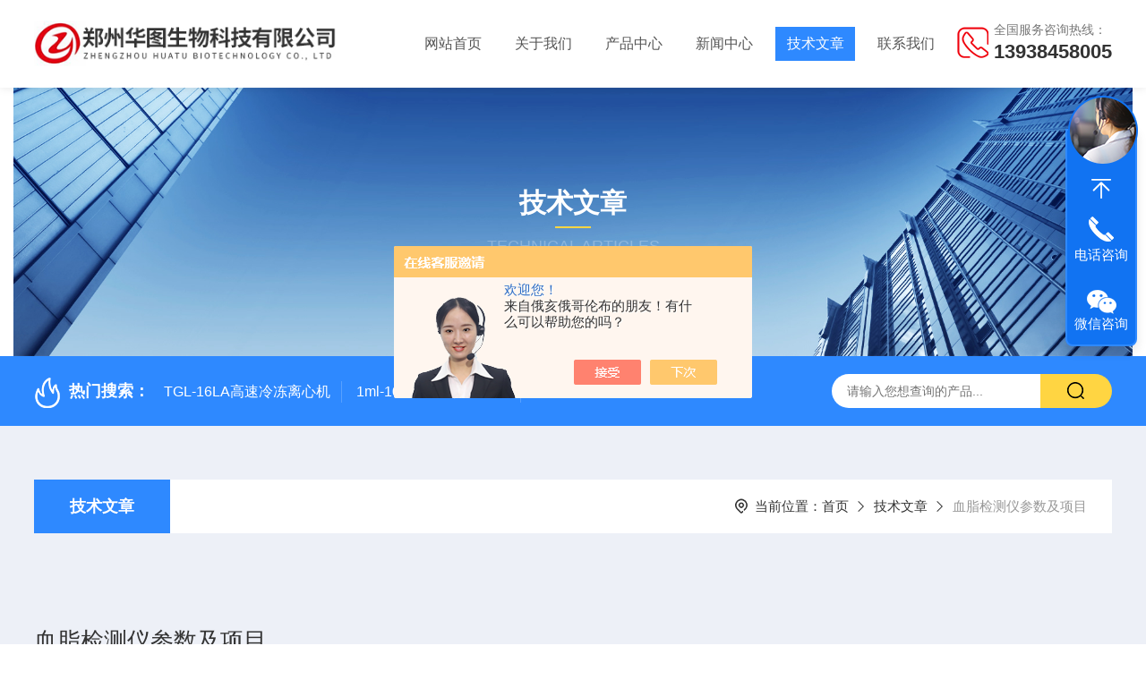

--- FILE ---
content_type: text/html; charset=utf-8
request_url: http://www.cyyq88.com/Article-1975154.html
body_size: 5659
content:
<!DOCTYPE html PUBLIC "-//W3C//DTD XHTML 1.0 Transitional//EN" "http://www.w3.org/TR/xhtml1/DTD/xhtml1-transitional.dtd">
<html xmlns="http://www.w3.org/1999/xhtml">
<head>
    <meta http-equiv="Content-Type" content="text/html; charset=utf-8" />
    <meta http-equiv="X-UA-Compatible" content="IE=edge,chrome=1" />
    <meta name="renderer" content="webkit|ie-comp|ie-stand" />
    <meta name="viewport" content="width=device-width, initial-scale=1, maximum-scale=1, user-scalable=no" />
    <title>血脂检测仪参数及项目-郑州华图生物科技有限公司</title>


    <link type="text/css" rel="stylesheet" href="/Skins/9772/css/style.css" />
    <link rel="stylesheet" type="text/css" href="/Skins/9772/css/swiper.min.css">
	<script src="/Skins/9772/js/jquery-3.6.0.min.js"></script>
    <script src="/Skins/9772/js/swiper.min.js"></script>
    <!--导航当前状态 JS-->
	<script language="javascript" type="text/javascript"> 
        var nav= '5';
    </script>
    <!--导航当前状态 JS END--> 
    <link rel="shortcut icon" href="/Skins/9772/favicon.ico">
<script type="application/ld+json">
{
"@context": "https://ziyuan.baidu.com/contexts/cambrian.jsonld",
"@id": "http://www.cyyq88.com/Article-1975154.html",
"title": "血脂检测仪参数及项目",
"pubDate": "2019-09-23T08:55:18",
"upDate": "2019-09-23T08:55:18"
    }</script>
<script language="javaScript" src="/js/JSChat.js"></script><script language="javaScript">function ChatBoxClickGXH() { DoChatBoxClickGXH('https://chat.chem17.com',34202) }</script><script>!window.jQuery && document.write('<script src="https://public.mtnets.com/Plugins/jQuery/2.2.4/jquery-2.2.4.min.js" integrity="sha384-rY/jv8mMhqDabXSo+UCggqKtdmBfd3qC2/KvyTDNQ6PcUJXaxK1tMepoQda4g5vB" crossorigin="anonymous">'+'</scr'+'ipt>');</script><script type="text/javascript" src="https://chat.chem17.com/chat/KFCenterBox/9772"></script><script type="text/javascript" src="https://chat.chem17.com/chat/KFLeftBox/9772"></script><script>
(function(){
var bp = document.createElement('script');
var curProtocol = window.location.protocol.split(':')[0];
if (curProtocol === 'https') {
bp.src = 'https://zz.bdstatic.com/linksubmit/push.js';
}
else {
bp.src = 'http://push.zhanzhang.baidu.com/push.js';
}
var s = document.getElementsByTagName("script")[0];
s.parentNode.insertBefore(bp, s);
})();
</script>
</head>

<body class="newdetailbd">

<header>
  <div class="top_two">
    <div class="w1400">
      <div class="logo"><a href="/"><img src="/Skins/9772/images/logo.jpg"  alt="郑州华图生物科技有限公司"/></a></div>
      <div class="top_tel ">
                <span>全国服务咨询热线：</span>
                <p>13938458005</p>
            </div>
      <nav>
        <div class="menu_open">
          <i></i>
          <i></i>
          <i></i>
        </div>
        
        <div class="nav">  
          <ul class="nav_ul">
            <li class="nav_item"><a href="/" id="navId1">网站首页</a></li>
            <li class="nav_item"><a href="/aboutus.html" id="navId2">关于我们</a><!--<i></i>-->
              <!--<ul class="nav_item_open">
                  <li class="subopen"><a href="javascript:;">关于我们</a></li>
                  <li class="nav_item2"><a href="/aboutus.html#ab1">企业简介</a></li>
                  <li class="nav_item2"><a href="/aboutus.html#ab2">企业文化</a></li>
                  <li class="nav_item2"><a href="/honor.html">荣誉资质</a></li>
              </ul>-->
            </li>
            <li class="nav_item"><a href="/products.html" id="navId3">产品中心</a></li>
            <li class="nav_item"><a href="/news.html" id="navId4">新闻中心</a></li>                    
            <li class="nav_item"><a href="/article.html" id="navId5">技术文章</a></li>
            <li class="nav_item"><a href="/contact.html" id="navId6">联系我们</a><i></i>
              <ul class="nav_item_open">
                  <li class="subopen"><a href="javascript:;">联系我们</a></li>
                  <li class="nav_item2"><a href="/contact.html">联系我们</a></li>
                  <li class="nav_item2"><a href="/order.html">在线留言</a></li>
              </ul>
              </li>
          </ul>
        </div>
        <div class="hcover"></div>
         <script language="javascript" type="text/javascript">
			try {
				document.getElementById("navId" + nav).className = "navon";
			}
			catch (e) {}
		</script>
      </nav>
      
      
    </div>
  </div>
</header>
<script src="https://www.chem17.com/mystat.aspx?u=cykj"></script>


<!--NyBanner 开始-->
<div class="NyBanner">
	<img src="/Skins/9772/images/nyBanner.jpg" class="nyBa_Img" />
    <div class="NyBa_Con"><p>技术文章</p><i></i><span>Technical articles</span></div>
</div>
<!--NyBanner 结束-->
<!--热门关键词&搜索 开始-->
<div class="ly_hotkw_search">
  <div class="hotkw_search w1400">
    <div class="hotkw_left"><img src="/Skins/9772/images/hot.png" /><span>热门搜索：</span>
    
    
      <a href="/Products-2039582.html">TGL-16LA高速冷冻离心机</a>
    
      <a href="/Products-2217101.html">1ml-100ml气密性进样针</a>
    
      <a href="/Products-1822696.html">GWSY-1S高温恒温沙浴锅（300℃/600℃）</a>
    
      <a href="/Products-7607469.html">GC-2060F智能血液中酒精色谱仪，血液酒精检测仪</a>
    
    
    
      <a href="/Products-30680792.html">CCM-111血脂分析仪</a>
    
      <a href="/Products-34167790.html">CY4.20染色体核型分析系统厂家</a>
    
      <a href="/Products-9987792.html">JA-1000新型酒精测试仪，非接触式酒精检测棒</a>
    
      <a href="/Products-10680489.html">C-100 Pro快速谷丙转氨酶测试仪，小型干式生化价格</a>
    
    
    
      <a href="/Products-35197339.html">CY24果蔬农残检测仪，食品农残速测仪</a>
    
      <a href="/Products-1816270.html">CHTNS-1光学硫氮分析仪</a>
    
      <a href="/Products-34258721.html">D50杜马斯定氮仪价格</a>
    
      <a href="/Products-7856937.html">HB型血红素分析仪，手持式血红蛋白仪</a>
    
    
    
      <a href="/Products-6431735.html">CCZ1000直读式矿用粉尘测量仪</a>
    
      <a href="/Products-1878370.html">BSD-MASS 美国 德国在线质谱气体分析系统</a>
    
      <a href="/Products-25071375.html">CYA10非接触酒精检测棒</a>
    
      <a href="/Products-7487491.html">GC-2060F血液中乙醇检测仪，色谱仪</a>
    
    </div>
    <div class="search_right">
      <form action="/products.html" method="post" onsubmit="return checkFrom(this);">
        <div class="sc_ipt">
          <input type="text" name="keyword" placeholder="请输入您想查询的产品..." maxlength="50"/>
        </div>
        <div class="sc_btn">
          <input type="submit" value="" />
        </div>
        <div class="clear"></div>
      </form>
    </div>
    <div class="clear"></div>
  </div>
</div>
<!--热门关键词&搜索 结束-->  

<!--Nynew 开始-->
<div class="Nycase">
  <div class="w1400">
  <!--NyCrumb 开始-->
    <div class="NyCrumb">
        <div class="NyCrumb_Main">            
            <ul>
                <li class="NyActive"><a href="/article.html" class="on">技术文章</a></li><div class="clear"></div>
            </ul>        
            <p><img src="/Skins/9772/images/Crumb.png" class="Crumb" />当前位置：<a href="/">首页</a><img src="/Skins/9772/images/jt9.png" class="CrumbJt" /><a href="/article.html">技术文章</a><img src="/Skins/9772/images/jt9.png" class="CrumbJt" /><span>血脂检测仪参数及项目</span></p>    
            <div class="clear"></div>        
        </div>
    </div>
    <!--NyCrumb 结束-->
    <!--NyNewDetail 开始-->
      <div class="NyNewDetail">
          <div class="NyNewDetail_Main">
              <h1 class="NyNewDetail_Name">血脂检测仪参数及项目</h1>
              <div class="NyNewDetail_Tips">
                  <span><img src="/Skins/9772/images/ico04.png" />更新时间：2019-09-23</span><span><img src="/Skins/9772/images/ico05.png" />点击次数：2978</span>
              </div>
              <div class="NyNewDetail_Content">
                  <p><strong>血脂检测仪检测项目：</strong></p><p><strong>血脂分析仪 ： 总胆固醇&nbsp; &nbsp; 甘油三酯&nbsp; &nbsp;&nbsp;高密度脂蛋白&nbsp; 低密度脂蛋白&nbsp; 10年内冠心病风险评估</strong></p><p><span style="font-family:microsoft yahei">技术参数：</span></p><p><span style="font-family:microsoft yahei">灵活&nbsp;&nbsp;</span><span style="font-family:microsoft yahei">超宽检测范围；</span><span style="font-family:microsoft yahei">可单项检测（单项卡），也可四项同时检测（多项卡）。</span></p><p><span style="font-family:microsoft yahei">可检测多种样本类型（指尖全血、静脉全血、血清、血浆），不需预处理；</span></p><p><span style="font-family:microsoft yahei">单项卡仅需</span>10<span style="font-family:microsoft yahei">&mu;</span>L<span style="font-family:microsoft yahei">血样（多项卡仅需</span>35<span style="font-family:microsoft yahei">&mu;</span>L<span style="font-family:microsoft yahei">血样），</span>2<span style="font-family:microsoft yahei">分钟内即可出结果。</span></p><table cellpadding="0" cellspacing="0" style="color:rgb(51, 51, 51); font-family:宋体b8b体,arial; font-size:14px; padding:0px; width:550px"><tbody><tr><td style="vertical-align:top"><p style="text-align:center"><span style="font-size:13px"><span style="color:#ffffff"><span style="font-family:宋体"><strong>性能</strong></span></span></span></p></td><td style="vertical-align:top"><p style="text-align:center"><span style="font-size:13px"><span style="color:#ffffff"><span style="font-family:宋体"><strong>技术指标</strong></span></span></span></p></td></tr><tr><td style="text-align:center; vertical-align:top"><p><span style="font-size:x-small"><span style="font-family:宋体">测试范围</span></span></p></td><td style="vertical-align:top"><p style="text-align:center"><span style="font-size:12px"><span style="font-family:宋体">CHOL：2.59～12.93mmol/L</span></span><span style="font-size:12px"><span style="font-family:宋体">(100～500mg/dL)</span></span></p><p style="text-align:center"><span style="font-size:x-small"><span style="font-family:宋体"><span style="font-size:12px">HDL</span><span style="font-size:12px">：0.</span><span style="font-size:12px">39</span><span style="font-size:12px">～</span><span style="font-size:12px">2</span><span style="font-size:12px">.59</span><span style="font-size:12px">mmol/L</span><span style="font-size:12px">（15</span><span style="font-size:12px">～100</span><span style="font-size:12px">mg/dL</span><span style="font-size:12px">）</span></span></span></p><p style="text-align:center">&nbsp;</p><p style="text-align:center"><span style="font-size:12px">Tirg：</span><span style="font-size:12px">0.51</span><span style="font-size:12px"><span style="font-family:宋体">～</span></span><span style="font-size:12px">7.34 mmol/L(45</span><span style="font-size:12px"><span style="font-family:宋体">～</span></span><span style="font-size:12px">650mg/dL)</span></p></td></tr><tr><td style="text-align:center; vertical-align:top"><p><span style="font-size:x-small"><span style="font-family:宋体">标本类型</span></span></p></td><td style="text-align:center; vertical-align:top"><span style="font-size:x-small"><span style="font-family:arial,sans-serif">全血、血清或血浆</span></span></td></tr><tr><td style="text-align:center; vertical-align:top"><p><span style="font-size:x-small"><span style="font-family:宋体">标本量</span></span></p></td><td style="vertical-align:top"><p style="text-align:center"><span style="font-size:13px"><span style="font-family:宋体">单项测试卡：10&mu;L</span></span></p><p style="text-align:center"><span style="font-size:13px"><span style="font-family:宋体">三合一测试卡：35&mu;L</span></span></p></td></tr><tr><td style="text-align:center; vertical-align:top"><p><span style="font-size:x-small"><span style="font-family:宋体">测试时间</span></span></p></td><td style="vertical-align:top"><p style="text-align:center"><span style="font-size:13px"><span style="font-family:宋体"><span style="font-family:microsoft yahei">&le;120</span>秒</span></span></p></td></tr><tr><td style="text-align:center"><p>计量单位</p></td><td style="text-align:center"><span style="font-size:13px"><span style="font-family:microsoft yahei">mmol/L ，mg/dL（系统默认mmol/L，可根据需要更换）</span></span></td></tr><tr><td style="text-align:center; vertical-align:top"><p><span style="font-size:x-small"><span style="font-family:宋体">记忆值</span></span></p></td><td style="vertical-align:top"><p style="text-align:center">&nbsp;</p><p style="text-align:center">200个测试结果</p></td></tr><tr><td style="vertical-align:top"><p style="text-align:center"><span style="font-size:13px"><span style="font-family:宋体">操作温度</span></span></p></td><td style="vertical-align:top"><p style="text-align:center"><span style="font-size:13px"><span style="font-family:宋体">5-45℃（41-113℉）</span></span></p></td></tr><tr><td style="text-align:center">省电模式</td><td style="text-align:center">5分钟内没有任何操作仪器自动关机</td></tr><tr><td style="text-align:center">操作温度</td><td><p style="text-align:center">15-35℃</p></td></tr><tr><td style="vertical-align:top"><p style="text-align:center"><span style="font-size:13px"><span style="font-family:宋体">操作相对湿度</span></span></p></td><td style="vertical-align:top"><p style="text-align:center"><span style="font-size:13px"><span style="font-family:arial,sans-serif"><span style="font-family:microsoft yahei">&le;</span></span></span><span style="font-size:13px"><span style="font-family:arial,sans-serif">90%</span></span><span style="font-size:13px"><span style="font-family:宋体">（不冷凝）</span></span></p></td></tr></tbody></table>
              </div>
          </div>
      </div>
      <!--NyNewDetail 结束-->
  </div>
  <div class="NyPrevNext">
      <ul>
          <li><i>上一条</i><a href="/Article-1979602.html">土壤养分检测仪参数用途</a></li>
          <li><i>下一条</i><a href="/Article-1956445.html">顶空瓶的货号及产品描述</a></li>
      </ul>
  </div>
</div>
<!--Nynew 结束-->

<footer>
  <div class="w1400">
    <div class="footup">
      <ul>
        <li>
          <p>产品导航</p>
          
            <a href="/ParentList-1012867.html">血红蛋白仪</a>
          
            <a href="/ParentList-1234450.html">谷丙转氨酶测定仪</a>
          
            <a href="/ParentList-364343.html">酒精测试仪/酒精检测仪</a>
          
            <a href="/ParentList-364350.html">色谱配件耗材</a>
          
        </li>
        <li>
          <p>关于我们</p>
          <a href="/aboutus.html">公司简介</a>
          <a href="/honor.html">荣誉资质</a>
          <a href="/aboutus.html#ab02">企业文化</a>
          <a href="/contact.html">联系我们</a>
        </li>
        <li>
          <p>资讯中心</p>
          <a href="/news.html">新闻中心</a>
          <a href="/article.html">技术文章</a>
          
          <a href="/down.html">资料下载</a>
        </li>
      </ul>
      <div class="footewm">
        <div class="ewmjpg"><img src="/Skins/9772/images/ewm.jpg" /></div>
        <p>扫一扫，添加微信</p>
      </div>
      <div class="clear"></div>
    </div>
  </div>
  <div class="foot_copy">
    <div class="foot_copy_main w1400">
    <p class="fl">Copyright &copy; 2026郑州华图生物科技有限公司版权所有&nbsp;&nbsp;&nbsp;&nbsp;<a href="https://beian.miit.gov.cn/" target="_blank" rel="nofollow">备案号：豫ICP备2021037150号-1</a></p>
    <p class="fr">技术支持：<a href="https://www.chem17.com" target="_blank" rel="nofollow">化工仪器网</a>&nbsp;&nbsp;&nbsp;&nbsp;<a href="https://www.chem17.com/login" target="_blank" rel="nofollow">管理登录</a>&nbsp;&nbsp;&nbsp;&nbsp;<a href="/sitemap.xml" target="_blank">sitemap.xml</a></p>
    <div class="clear"></div>
    </div>
  </div>
</footer>
<!--在线客服-->
<div class="kfView4 hidden-sm hidden-md hidden-xs">
  <div><a class="kefu-lx" title="有什么可以帮到您的呢？"></a></div>
  <ul class="list-unstyled">
    <li>在线客服</li>
    <li><a href="javascript:scroll(0,0)" class="kefu_top" title="回网页顶部"></a></li>
    <li><a href="tel:13938458005" target="_blank" class="kefu-tel">电话咨询</a><p>服务热线：<br>13938458005</p></li>
    <li><a class="online-contact-btn kefu-qq"  onclick="ChatBoxClickGXH()" href="#" target="_self">在线咨询</a></li>
	<li><a  target="_blank" class="kefu-wx">微信咨询</a><p><img src="/skins/9772/images/ewm.jpg" width="120"></p></li>
    <li><a href="javascript:scroll(0,4000)" class="kefu_bottom" title="去网页底"></a></li>
  </ul>
</div>
<!--在线客服-->
<script type="text/javascript" src="/Skins/9772/js/customer.js"></script>
<script> document.body.onselectstart=document.body.oncontextmenu=function(){return false;};</script>


 <script type='text/javascript' src='/js/VideoIfrmeReload.js?v=001'></script>
  
</html>
</body>